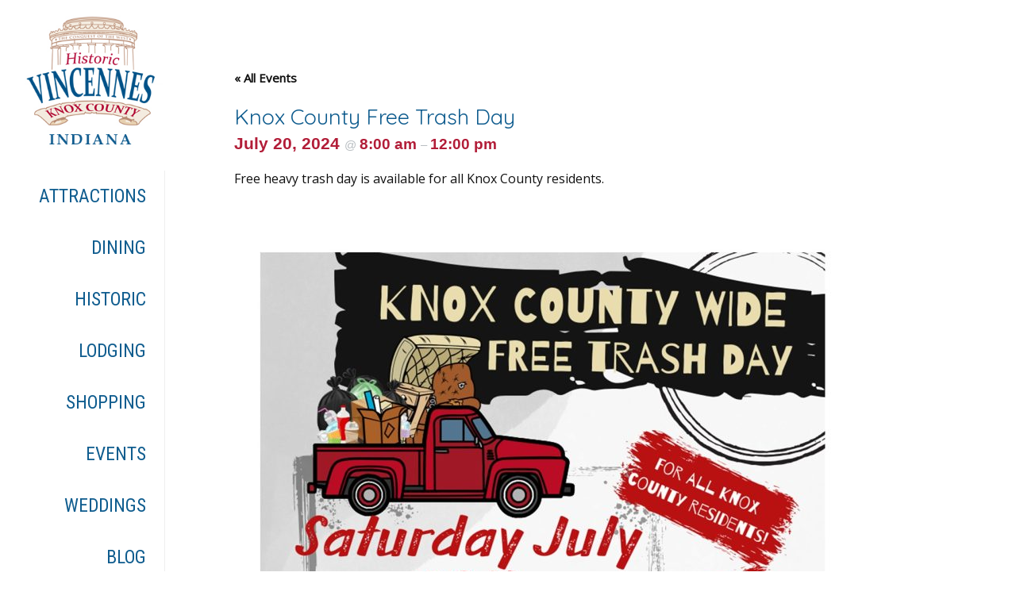

--- FILE ---
content_type: text/css
request_url: https://visitvincennes.org/wp-content/plugins/the-events-calendar/src/resources/css/app/event-website/frontend.min.css?ver=5.14.1
body_size: 203
content:
.tribe-block__event-website a{align-items:center;border:1px solid #e1e3e6;background-color:#009fd4;color:#fff;display:inline-flex;font-size:1.125rem;justify-content:center;min-height:54px;padding:0 20px;max-width:100%}.tribe-block__event-website a:hover{color:#fff}
